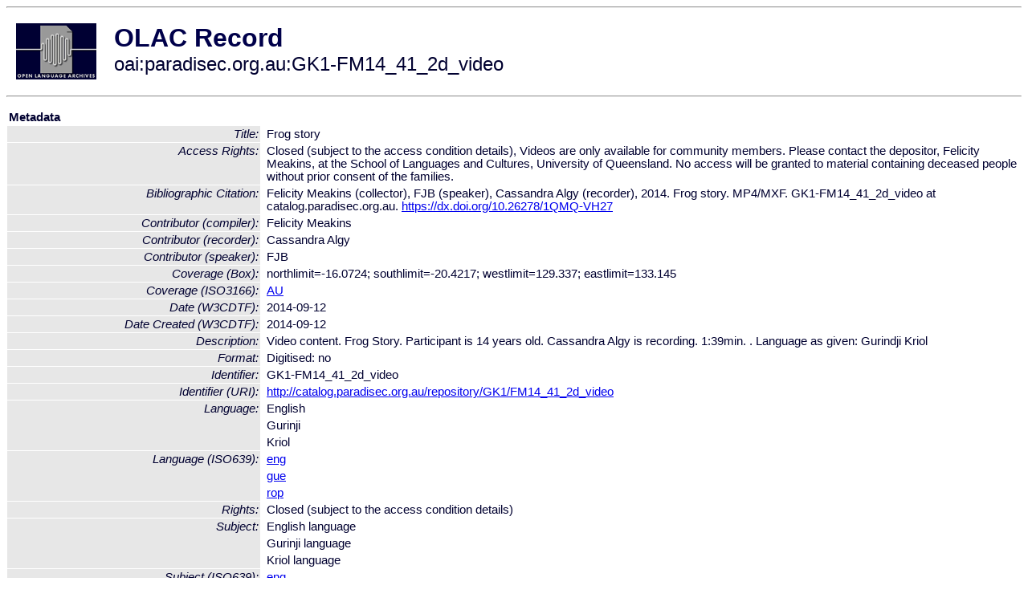

--- FILE ---
content_type: text/html
request_url: http://olac.ldc.upenn.edu/item/oai:paradisec.org.au:GK1-FM14_41_2d_video
body_size: 2392
content:
<HTML>
<HEAD>
<TITLE>OLAC Record: Frog story</TITLE>
<script type="text/javascript" src="/js/gatrack.js"></script>
<LINK REL="stylesheet" TYPE="text/css" HREF="/olac.css">
<meta http-equiv="Content-Type" content="text/html; charset=UTF-8">
<meta name="DC.Title" content="Frog story">
<meta name="DC.Contributor" content="[role = compiler] Felicity Meakins">
<meta name="DC.Contributor" content="[role = speaker] FJB ">
<meta name="DC.Contributor" content="[role = recorder] Cassandra Algy">
<meta name="DC.Coverage" content="[ISO3166] AU">
<meta name="DC.Coverage" content="[Box] northlimit=-16.0724; southlimit=-20.4217; westlimit=129.337; eastlimit=133.145">
<meta name="DC.Date" content="[W3CDTF] 2014-09-12">
<meta name="DC.Date" content="[W3CDTF] 2014-09-12 [Date Created]">
<meta name="Description" content="Video content. Frog Story. Participant is 14 years old. Cassandra Algy is recording. 1:39min. . Language as given: Gurindji Kriol">
<meta name="Description" content="[URI] http://catalog.paradisec.org.au/repository/GK1/FM14_41_2d_video/GK1-FM14_41_2d_video-01.mp4 [Table Of Contents]">
<meta name="Description" content="[URI] http://catalog.paradisec.org.au/repository/GK1/FM14_41_2d_video/GK1-FM14_41_2d_video-01.mxf [Table Of Contents]">
<meta name="DC.Format" content="Digitised: no">
<meta name="DC.Identifier" content="GK1-FM14_41_2d_video">
<meta name="DC.Identifier" content="[URI] http://catalog.paradisec.org.au/repository/GK1/FM14_41_2d_video">
<meta name="DC.Identifier" content="Felicity Meakins (collector), FJB  (speaker), Cassandra Algy (recorder), 2014. Frog story. MP4/MXF.  GK1-FM14_41_2d_video at catalog.paradisec.org.au. https://dx.doi.org/10.26278/1QMQ-VH27 [Bibliographic Citation]">
<meta name="DC.Language" content="[language = eng] English">
<meta name="DC.Language" content="[language = gue] Gurinji">
<meta name="DC.Language" content="[language = rop] Kriol">
<meta name="DC.Language" content="[language]">
<meta name="DC.Rights" content="Closed (subject to the access condition details)">
<meta name="DC.Rights" content="Closed (subject to the access condition details), Videos are only available for community members. Please contact the depositor, Felicity Meakins, at the School of Languages and Cultures, University of Queensland.

No access will be granted to material containing deceased people without prior consent of the families. [Access Rights]">
<meta name="DC.Subject" content="[linguistic-field = language_documentation]">
<meta name="DC.Subject" content="[language = eng] English">
<meta name="DC.Subject" content="[language = gue] Gurinji">
<meta name="DC.Subject" content="[language = rop] Kriol">
<meta name="DC.Subject" content="[language]">
<meta name="DC.Type" content="[DCMIType] MovingImage">
<meta name="Description" content="Video content. Frog Story. Participant is 14 years old. Cassandra Algy is recording. 1:39min. . Language as given: Gurindji Kriol [URI] http://catalog.paradisec.org.au/repository/GK1/FM14_41_2d_video/GK1-FM14_41_2d_video-01.mp4 [Table Of Contents] [URI] http://catalog.paradisec.org.au/repository/GK1/FM14_41_2d_video/GK1-FM14_41_2d_video-01.mxf [Table Of Contents]">
<meta name="Keywords" content="[ISO3166] AU;[Box] northlimit=-16.0724; southlimit=-20.4217; westlimit=129.337; eastlimit=133.145;[linguistic-field = language_documentation];[language = eng] English;[language = gue] Gurinji;[language = rop] Kriol;[language]">
<style>
.lookup {width: 25%;}
.lookuptable {width: 100%;}
</style>
</HEAD>

<BODY>
<HR>
<TABLE CELLPADDING="10">
<TR>
<TD> <A HREF="/"><IMG SRC="/images/olac100.gif"
BORDER="0"></A></TD>
<TD><span style="color:#00004a; font-size:24pt; font-weight:bold"
>OLAC Record</span><br/><span style="font-size:18pt"
>oai:paradisec.org.au:GK1-FM14_41_2d_video</span></FONT></H1></TD>
</TR>
</TABLE>
<HR>

<p><table class=lookuptable cellspacing=1 cellpadding=2 border=0>
<tr><td colspan=3><b>Metadata</b></td></tr>
<tr><td class=lookup ><i>Title:</i></td><td></td><td>Frog story</td></tr>
<tr><td class=lookup ><i>Access Rights:</i></td><td></td><td>Closed (subject to the access condition details), Videos are only available for community members. Please contact the depositor, Felicity Meakins, at the School of Languages and Cultures, University of Queensland.

No access will be granted to material containing deceased people without prior consent of the families.</td></tr>
<tr><td class=lookup ><i>Bibliographic Citation:</i></td><td></td><td>Felicity Meakins (collector), FJB  (speaker), Cassandra Algy (recorder), 2014. Frog story. MP4/MXF.  GK1-FM14_41_2d_video at catalog.paradisec.org.au. <a href="https://dx.doi.org/10.26278/1QMQ-VH27" onClick="_gaq.push(['_trackPageview', '/archive_item_clicks/paradisec.org.au']);">https://dx.doi.org/10.26278/1QMQ-VH27</a></td></tr>
<tr><td class=lookup ><i>Contributor (compiler):</i></td><td></td><td>Felicity Meakins</td></tr>
<tr><td class=lookup ><i>Contributor (recorder):</i></td><td></td><td>Cassandra Algy</td></tr>
<tr><td class=lookup ><i>Contributor (speaker):</i></td><td></td><td>FJB </td></tr>
<tr><td class=lookup ><i>Coverage (Box):</i></td><td></td><td>northlimit=-16.0724; southlimit=-20.4217; westlimit=129.337; eastlimit=133.145</td></tr>
<tr><td class=lookup ><i>Coverage (ISO3166):</i></td><td></td><td><a href="/country/AU">AU</a></td></tr>
<tr><td class=lookup ><i>Date (W3CDTF):</i></td><td></td><td>2014-09-12</td></tr>
<tr><td class=lookup ><i>Date Created (W3CDTF):</i></td><td></td><td>2014-09-12</td></tr>
<tr><td class=lookup ><i>Description:</i></td><td></td><td>Video content. Frog Story. Participant is 14 years old. Cassandra Algy is recording. 1:39min. . Language as given: Gurindji Kriol</td></tr>
<tr><td class=lookup ><i>Format:</i></td><td></td><td>Digitised: no</td></tr>
<tr><td class=lookup ><i>Identifier:</i></td><td></td><td>GK1-FM14_41_2d_video</td></tr>
<tr><td class=lookup ><i>Identifier (URI):</i></td><td></td><td><a href="http://catalog.paradisec.org.au/repository/GK1/FM14_41_2d_video" onClick="_gaq.push(['_trackPageview', '/archive_item_clicks/paradisec.org.au']);">http://catalog.paradisec.org.au/repository/GK1/FM14_41_2d_video</a></td></tr>
<tr><td class=lookup rowspan=3><i>Language:</i></td><td></td><td>English</td></tr>
<tr><td></td><td>Gurinji</td></tr>
<tr><td></td><td>Kriol</td></tr>
<tr><td class=lookup rowspan=3><i>Language (ISO639):</i></td><td></td><td><a href="/language/eng">eng</a></td></tr>
<tr><td></td><td><a href="/language/gue">gue</a></td></tr>
<tr><td></td><td><a href="/language/rop">rop</a></td></tr>
<tr><td class=lookup ><i>Rights:</i></td><td></td><td>Closed (subject to the access condition details)</td></tr>
<tr><td class=lookup rowspan=3><i>Subject:</i></td><td></td><td>English language</td></tr>
<tr><td></td><td>Gurinji language</td></tr>
<tr><td></td><td>Kriol language</td></tr>
<tr><td class=lookup rowspan=3><i>Subject (ISO639):</i></td><td></td><td><a href="/language/eng">eng</a></td></tr>
<tr><td></td><td><a href="/language/gue">gue</a></td></tr>
<tr><td></td><td><a href="/language/rop">rop</a></td></tr>
<tr><td class=lookup ><i>Subject (OLAC):</i></td><td></td><td><a href="/search?q=olac_language_documentation&a=---+all+archives+">language_documentation</a></td></tr>
<tr><td class=lookup rowspan=2><i>Table Of Contents (URI):</i></td><td></td><td><a href="http://catalog.paradisec.org.au/repository/GK1/FM14_41_2d_video/GK1-FM14_41_2d_video-01.mp4" onClick="_gaq.push(['_trackPageview', '/archive_item_clicks/paradisec.org.au']);">http://catalog.paradisec.org.au/repository/GK1/FM14_41_2d_video/GK1-FM14_41_2d_video-01.mp4</a></td></tr>
<tr><td></td><td><a href="http://catalog.paradisec.org.au/repository/GK1/FM14_41_2d_video/GK1-FM14_41_2d_video-01.mxf" onClick="_gaq.push(['_trackPageview', '/archive_item_clicks/paradisec.org.au']);">http://catalog.paradisec.org.au/repository/GK1/FM14_41_2d_video/GK1-FM14_41_2d_video-01.mxf</a></td></tr>
<tr><td class=lookup ><i>Type (DCMI):</i></td><td></td><td><a href="/search?q=dcmi_MovingImage&a=---+all+archives+">MovingImage</a></td></tr>
<tr>
  <td colspan=3><br><p><b>OLAC Info</b></td>
</tr>
<tr>
  <td class=lookup><i>Archive:&nbsp;</i></td>
  <td></td>
  <td>Pacific And Regional Archive for Digital Sources in Endangered Cultures (PARADISEC)</td>
</tr>
<tr>
  <td class=lookup><i>Description:&nbsp;</i></td>
  <td></td>
  <td><a href="/archive/paradisec.org.au">http://www.language-archives.org/archive/paradisec.org.au</a></td>
</tr>
<tr>
  <td class=lookup><i>GetRecord:&nbsp;</i></td>
  <td></td>
  <td><a href="/cgi-bin/olaca3.pl?verb=GetRecord&identifier=oai:paradisec.org.au:GK1-FM14_41_2d_video&metadataPrefix=olac">OAI-PMH request for OLAC format</a></td>
</tr>
<tr>
  <td class=lookup><i>GetRecord:&nbsp;</i></td>
  <td></td>
  <td><a href="/static-records/oai:paradisec.org.au:GK1-FM14_41_2d_video.xml">Pre-generated XML file</td><tr>
  <td colspan=3><br><p><b>OAI Info</b></td>
</tr>
<tr>
  <td class=lookup><i>OaiIdentifier:&nbsp;</i></td>
  <td></td>
  <td><a href="/item/oai:paradisec.org.au:GK1-FM14_41_2d_video">oai:paradisec.org.au:GK1-FM14_41_2d_video</a></td>
</tr>
<tr>
  <td class=lookup><i>DateStamp:&nbsp;</i></td>
  <td></td><td>2022-06-21</td>
</tr>
<tr>
  <td class=lookup><i>GetRecord:&nbsp;</i></td>
  <td></td>
  <td><a href="/cgi-bin/olaca3.pl?verb=GetRecord&identifier=oai:paradisec.org.au:GK1-FM14_41_2d_video&metadataPrefix=oai_dc">OAI-PMH request for simple DC format</a></td>
</tr><tr><td colspan=3><br><p><b>Search Info</b></td></tr><tr><td class=lookup><i>Citation:&nbsp;</i></td><td></td><td>Felicity Meakins (compiler); FJB (speaker); Cassandra Algy (recorder). 2014. Pacific And Regional Archive for Digital Sources in Endangered Cultures (PARADISEC).
</td></tr><tr><td class=lookup><i>Terms:&nbsp;</i></td><td></td><td>area_Europe area_Pacific country_AU country_GB dcmi_MovingImage iso639_eng iso639_gjr iso639_gue iso639_rop olac_language_documentation</td></tr><tr><td colspan=3><br><p><b>Inferred Metadata</b></td></tr><tr><td class="lookup"><i>Country:&nbsp;</i></td><td></td><td><a href="/search?q=country_AU&a=---+all+archives+">Australia</a><a href="/search?q=country_GB&a=---+all+archives+">United Kingdom</a></tr><tr><td class="lookup"><i>Area:&nbsp;</i></td><td></td><td><a href="/search?q=area_Europe&a=---+all+archives+">Europe</a><a href="/search?q=area_Pacific&a=---+all+archives+">Pacific</a></tr></table>
<script type="text/javascript">
_gaq.push(['_trackPageview', '/item/']);
_gaq.push(['_trackPageview',
           '/archive_item_hits/paradisec.org.au']);
</script>
<hr>
<div class="timestamp">
http://www.language-archives.org/item.php/oai:paradisec.org.au:GK1-FM14_41_2d_video<br>
Up-to-date as of: Mon Oct 27 14:30:06 EDT 2025</div>

</BODY>
</HTML>
